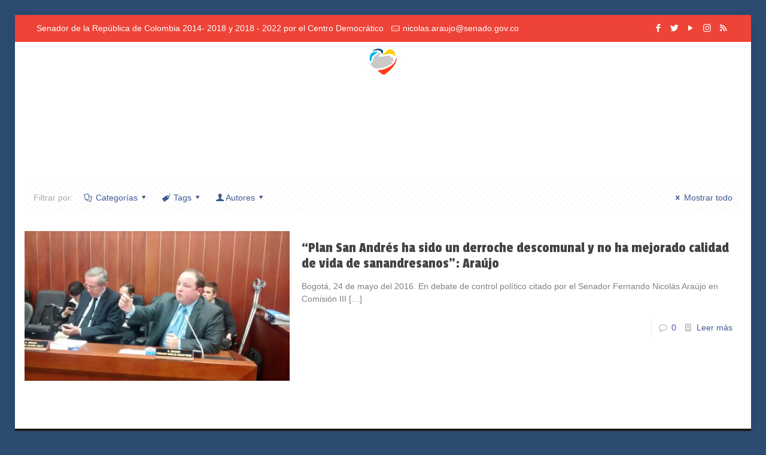

--- FILE ---
content_type: text/plain
request_url: https://www.google-analytics.com/j/collect?v=1&_v=j102&aip=1&a=1411990502&t=pageview&_s=1&dl=http%3A%2F%2Fsenadoraraujo.co%2Ftag%2Fplan-san-andres%2F&ul=en-us%40posix&dt=PLAN%20SAN%20ANDRES%20%E2%80%93%20Senador%20Fernando%20Ara%C3%BAjo&sr=1280x720&vp=1280x720&_u=YEBAAEABAAAAACAAI~&jid=792326338&gjid=1760932391&cid=891395566.1768452839&tid=UA-83555207-1&_gid=305279594.1768452839&_r=1&_slc=1&z=661072784
body_size: -284
content:
2,cG-YQ19RPX89R